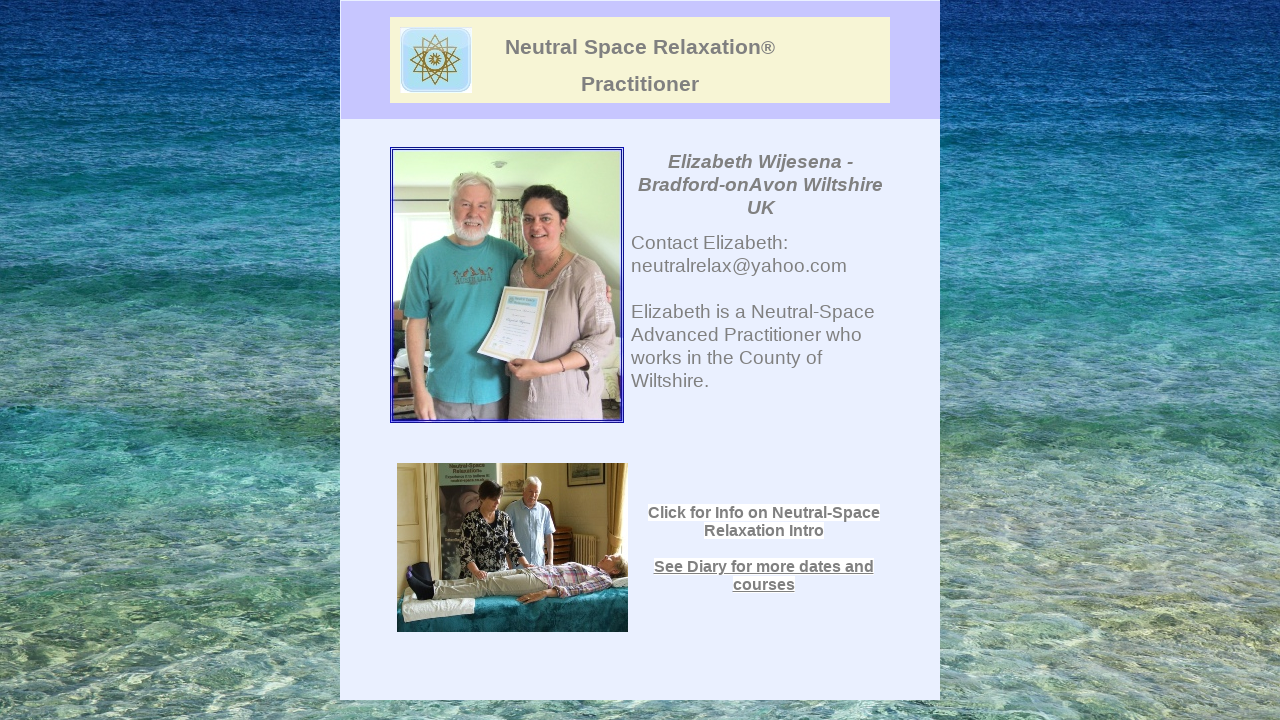

--- FILE ---
content_type: text/html
request_url: https://www.neutral-relaxation.co.uk/relaxation-practitioner-elizabeth-wijesena-wiltshire.html
body_size: 1456
content:
<!DOCTYPE html>
<html lang="en">
  <head>
    <meta charset="UTF-8">
    <title>Neutral Space Relaxation Practitioner - Elizabeth Wijesena</title>
    <meta name="generator" content="Serif WebPlus X8">
    <meta name="viewport" content="width=600">
    <meta name="keywords" content="Relaxation, Wiltshire,, Lyn Whiteman, Graham Whiteman, Pain relief, Holistic, Alternative Therapy, Spa, Spa treatment, spa day, Devon, Dorset, Polarity Therapy Practitioner, healing, help, accomodation, courses, pain, release, therapy, practitioner, Energy Rebalance, acute issues, Change, headaches, neck, shoulders, back, knees, exhaustion, tension, massage, trauma relief, imbalance, sleep disorder, insomnia, reduce pain, Devon, Dorset, Lyme Regis, Exeter, South Coast,lyn marie whiteman, health massage, holistic, massage, expansion, testimonials, neutral space, good rest, lovely space, by the sea,">
    <meta name="description" content="Neutral Space Relaxation Practitioner - Elizabeth Wijesena Wiltshire">
    <meta name="robots" content="index,follow">
    <link rel="stylesheet" type="text/css" href="_wp_scripts/wpstyles.css">
    <style type="text/css">
      .P-1 { text-align:center;line-height:1px;font-family:"Tahoma", sans-serif;font-style:normal;font-weight:700;color:#808080;background-color:transparent;font-variant:normal;font-size:5.0px;vertical-align:0; }
      .C-1 { line-height:6.00px;font-family:"Tahoma", sans-serif;font-style:normal;font-weight:700;color:#808080;background-color:transparent;text-decoration:none;font-variant:normal;font-size:5.3px;vertical-align:0; }
      .P-2 { text-align:center;line-height:1px;font-family:"Tahoma", sans-serif;font-style:normal;font-weight:700;color:#808080;background-color:transparent;font-variant:normal;font-size:21.0px;vertical-align:0; }
      .C-2 { line-height:25.00px;font-family:"Tahoma", sans-serif;font-style:normal;font-weight:700;color:#808080;background-color:transparent;text-decoration:none;font-variant:normal;font-size:21.3px;vertical-align:0; }
      a.C-2:link, a:link .C-2, a.C-2:visited, a:visited .C-2, a.C-2:hover, a:hover .C-2, a.C-2:active, a:active .C-2 { color:#808080;text-decoration:none; }
      .C-3 { line-height:23.00px;font-family:"Tahoma", sans-serif;font-style:normal;font-weight:700;color:#808080;background-color:transparent;text-decoration:none;font-variant:normal;font-size:18.7px;vertical-align:0; }
      a.C-3:link, a:link .C-3, a.C-3:visited, a:visited .C-3, a.C-3:hover, a:hover .C-3, a.C-3:active, a:active .C-3 { color:inherit;text-decoration:inherit; }
      .OBJ-1 { background:#f7f5d5; }
      .P-3 { text-align:center;line-height:1px;font-family:"Verdana", sans-serif;font-style:italic;font-weight:700;color:#808080;background-color:transparent;font-variant:normal;font-size:19.0px;vertical-align:0; }
      .C-4 { line-height:23.00px;font-family:"Verdana", sans-serif;font-style:italic;font-weight:700;color:#808080;background-color:transparent;text-decoration:none;font-variant:normal;font-size:18.7px;vertical-align:0; }
      .C-5 { line-height:23.00px;font-family:"Verdana", sans-serif;font-style:normal;font-weight:normal;color:#808080;background-color:transparent;text-decoration:none;font-variant:normal;font-size:18.7px;vertical-align:0; }
      .C-6 { line-height:23.00px;font-family:"Verdana", sans-serif;font-style:normal;font-weight:normal;color:#808080;background-color:transparent;text-decoration:underline;font-variant:normal;font-size:18.7px;vertical-align:0; }
      .P-4 { text-align:center;line-height:1px;font-family:"Verdana", sans-serif;font-style:normal;font-weight:700;color:#ff00ff;background-color:transparent;font-variant:normal;font-size:16.0px;vertical-align:0; }
      .C-7 { line-height:18.00px;font-family:"Verdana", sans-serif;font-style:normal;font-weight:700;color:#ff00ff;background-color:transparent;text-decoration:underline;font-variant:normal;font-size:16.0px;vertical-align:0; }
      .P-5 { text-align:center;line-height:1px;font-family:"Verdana", sans-serif;font-style:normal;font-weight:700;color:#808080;background-color:transparent;font-variant:normal;font-size:16.0px;vertical-align:0; }
      .C-8 { line-height:18.00px;font-family:"Verdana", sans-serif;font-style:normal;font-weight:700;color:#808080;background-color:#ffffff;text-decoration:none;font-variant:normal;font-size:16.0px;vertical-align:0; }
      a.C-8:link, a:link .C-8, a.C-8:visited, a:visited .C-8, a.C-8:hover, a:hover .C-8, a.C-8:active, a:active .C-8 { color:#808080;text-decoration:none; }
      .C-9 { line-height:18.00px;font-family:"Verdana", sans-serif;font-style:normal;font-weight:700;color:#808080;background-color:#ffffff;text-decoration:none;font-variant:normal;font-size:16.0px;vertical-align:0; }
      .C-10 { line-height:18.00px;font-family:"Verdana", sans-serif;font-style:normal;font-weight:700;color:#808080;background-color:#ffffff;text-decoration:underline;font-variant:normal;font-size:16.0px;vertical-align:0; }
      a.C-10:link, a:link .C-10, a.C-10:visited, a:visited .C-10, a.C-10:hover, a:hover .C-10, a.C-10:active, a:active .C-10 { color:#808080;text-decoration:underline; }
    </style>
    <link rel="icon" href="favicon.ico" type="image/x-icon">
    <link rel="shortcut icon" href="favicon.ico" type="image/x-icon">
  </head>
  <body style="height:700px;background:url('_wp_generated/wp44c809e7_06.jpg') repeat scroll center top / cover #ffffff;">
    <div id="divMain" style="background:#eaf0ff;margin-left:auto;margin-right:auto;position:relative;width:600px;height:700px;">
      <img alt="Practitioner" title="NSR Practitioner" src="_wp_generated/wpdb58a436_06.png" id="img_355" style="position:absolute;left:1px;top:1px;width:599px;height:118px;">
      <div class="OBJ-1" id="txt_413" style="position:absolute;left:50px;top:17px;width:500px;height:86px;overflow:hidden;">
        <p class="Body P-1"><span class="C-1"><br></span></p>
        <p class="Body P-2"><a href="neutral-space-relaxation-practitioners-list.html" class="C-2">Neutral Space Relaxation<span class="C-3">®</span></a></p>
        <p class="Body P-2"><a href="neutral-space-relaxation-practitioners-list.html" class="C-2">Practitioner</a></p>
      </div>
      <a href="neutral-space-relaxation-practitioners-list.html">
        <img alt="Practitioners of Neutral Space Relaxation" title="Neutral Space Relaxation" src="_wp_generated/wp0eecc35e_05_06.jpg" id="pic_267" style="position:absolute;left:60px;top:27px;width:72px;height:66px;">
      </a>
      <div id="txt_277" style="position:absolute;left:291px;top:150px;width:259px;height:273px;overflow:hidden;">
        <p class="Body P-3"><span class="C-4">Elizabeth Wijesena -<wbr> Bradford-<wbr>onAvon Wiltshire UK</span></p>
        <p class="Normal2"><span class="C-5">Contact Elizabeth: </span></p>
        <p class="Normal"><span class="C-5">neutralrelax@yahoo.com</span></p>
        <p class="Normal"><span class="C-6"><br></span></p>
        <p class="Normal"><span class="C-5">Elizabeth is a Neutral-<wbr>Space Advanced Practitioner who works in the County of Wiltshire. </span></p>
        <p class="Normal P-4"><span class="C-7"><br></span></p>
      </div>
      <img alt="" src="_wp_generated/wp64d7e79e_05_06.jpg" id="pic_114" style="position:absolute;left:57px;top:463px;width:231px;height:169px;">
      <img alt="Elizabeth - NSR Practitioner - Bradford-on-Avon, Wiltshire." title="Elizabeth" src="_wp_generated/wp6ce09d6c_05_06.jpg" id="pic_201" style="position:absolute;left:50px;top:147px;width:234px;height:276px;">
      <div id="txt_419" style="position:absolute;left:297px;top:504px;width:253px;height:128px;overflow:hidden;">
        <p class="Normal P-5"><a href="http://www.neutral-space.co.uk/relaxation-introduction-day.html" target="_blank" class="C-8">Click for Info on Neutral-<wbr>Space Relaxation Intro</a></p>
        <p class="Normal P-5"><span class="C-9"><br></span></p>
        <p class="Normal P-5"><a href="http://www.neutral-space.co.uk/diary.html" class="C-10">See Diary for more dates and courses</a></p>
      </div>
    </div>
  </body>
</html>


--- FILE ---
content_type: text/css
request_url: https://www.neutral-relaxation.co.uk/_wp_scripts/wpstyles.css
body_size: 266
content:
body {margin:0;padding:0;word-wrap:break-word;}
img {border:none;}
input {border:1px solid black;border-radius:2px;padding:0;}
input[type=image] { border: none; }
textarea {border:1px solid black;padding:0;}
* {box-sizing:content-box;-moz-box-sizing:content-box;-webkit-box-sizing:content-box;-ms-box-sizing:content-box;}
a:link {color:#000080;text-decoration:underline;}
a:active {color:#ff8000;text-decoration:underline;}
a:hover {color:#000080;text-decoration:underline;}
a:visited {color:#ff8000;text-decoration:underline;}
.DefaultParagraph { text-align:left;margin:0px;text-indent:0.0px;line-height:1px;font-family:"Times New Roman", serif;font-style:normal;font-weight:normal;color:#000080;background-color:transparent;font-variant:normal;font-size:16.0px;vertical-align:0; }
.Body { text-align:left;margin:0px 0px 12px;text-indent:0.0px;line-height:1px;font-family:"Trebuchet MS", sans-serif;font-style:normal;font-weight:normal;color:#e1e1f6;background-color:transparent;font-variant:normal;font-size:14.0px;vertical-align:0; }
.Body2 { text-align:left;margin:0px 0px 12px;text-indent:0.0px;line-height:1px;font-family:"Times New Roman", serif;font-style:normal;font-weight:normal;color:#000080;background-color:transparent;font-variant:normal;font-size:16.0px;vertical-align:0; }
.Body3 { text-align:left;margin:0px 0px 12px;text-indent:0.0px;line-height:1px;font-family:"Trebuchet MS", sans-serif;font-style:normal;font-weight:normal;color:#e1e1f6;background-color:transparent;font-variant:normal;font-size:14.0px;vertical-align:0; }
.Body4 { text-align:justify;margin:0px 0px 12px;text-indent:0.0px;line-height:1px;font-family:"Tahoma", sans-serif;font-style:normal;font-weight:normal;color:#000080;background-color:transparent;font-variant:normal;font-size:13.0px;vertical-align:0; }
.Footer2 { text-align:center;margin:0px 0px 12px;text-indent:0.0px;line-height:1px;font-family:"Trebuchet MS", sans-serif;font-style:normal;font-weight:normal;color:#ecf9f7;background-color:transparent;font-variant:normal;font-size:11.0px;vertical-align:0; }
.Heading { text-align:center;margin:0px;text-indent:0.0px;line-height:1px;font-family:"Arial", sans-serif;font-style:normal;font-weight:700;color:#000080;background-color:transparent;font-variant:normal;font-size:32.0px;vertical-align:0; }
.Heading-12 { text-align:left;margin:0px 0px 20px;text-indent:0.0px;line-height:1px;font-family:"Trebuchet MS", sans-serif;font-style:normal;font-weight:normal;color:#e1e1f6;background-color:transparent;font-variant:normal;font-size:16.0px;vertical-align:0;letter-spacing:0.40px; }
.Heading-1222 { text-align:left;margin:0px 0px 20px;text-indent:0.0px;line-height:1px;font-family:"Trebuchet MS", sans-serif;font-style:normal;font-weight:normal;color:#e1e1f6;background-color:transparent;font-variant:normal;font-size:16.0px;vertical-align:0;letter-spacing:0.40px; }
.Heading-2 { text-align:left;margin:21px 0px 5px;text-indent:0.0px;line-height:1px;font-family:"Arial", sans-serif;font-style:italic;font-weight:700;color:#000080;background-color:transparent;font-variant:normal;font-size:19.0px;vertical-align:0; }
.Heading-2:first-child { margin-top:0; }
.Heading-22 { text-align:left;margin:0px 0px 20px;text-indent:0.0px;line-height:1px;font-family:"Trebuchet MS", sans-serif;font-style:normal;font-weight:normal;color:#ecf9f7;background-color:transparent;font-variant:normal;font-size:13.0px;vertical-align:0;letter-spacing:0.40px; }
.Heading2 { text-align:left;margin:0px 0px 20px;text-indent:0.0px;line-height:1px;font-family:"Trebuchet MS", sans-serif;font-style:normal;font-weight:700;color:#e1e1f6;background-color:transparent;font-variant:normal;font-size:27.0px;vertical-align:0;letter-spacing:0.40px; }
.No-Spacing { text-align:left;margin:0px;text-indent:0.0px;line-height:1px;font-family:"Calibri", sans-serif;font-style:normal;font-weight:normal;color:#000080;background-color:transparent;font-variant:normal;font-size:15.0px;vertical-align:0; }
.Normal { text-align:left;margin:0px;text-indent:0.0px;line-height:1px;font-family:"Times New Roman", serif;font-style:normal;font-weight:normal;color:#000080;background-color:transparent;font-variant:normal;font-size:16.0px;vertical-align:0; }
.Normal2 { text-align:left;margin:0px;text-indent:0.0px;line-height:1px;font-family:"Times New Roman", serif;font-style:normal;font-weight:normal;color:#000080;background-color:transparent;font-variant:normal;font-size:16.0px;vertical-align:0; }
.Normal22 { text-align:left;margin:0px;text-indent:0.0px;line-height:1px;font-family:"Verdana", sans-serif;font-style:normal;font-weight:normal;color:#000080;background-color:transparent;font-variant:normal;font-size:11.0px;vertical-align:0; }
.Normal3 { text-align:left;margin:0px;text-indent:0.0px;line-height:1px;font-family:"Verdana", sans-serif;font-style:normal;font-weight:normal;color:#000000;background-color:transparent;font-variant:normal;font-size:16.0px;vertical-align:0; }
.Quote { text-align:center;margin:0px 0px 12px;text-indent:0.0px;line-height:1px;font-family:"Trebuchet MS", sans-serif;font-style:normal;font-weight:normal;color:#0040a3;background-color:transparent;font-variant:normal;font-size:15.0px;vertical-align:0; }
.Quote1 { text-align:center;margin:0px 0px 12px;text-indent:0.0px;line-height:1px;font-family:"Trebuchet MS", sans-serif;font-style:normal;font-weight:700;color:#0040a3;background-color:transparent;font-variant:normal;font-size:40.0px;vertical-align:0; }
.Title2 { text-align:left;margin:0px 0px 20px;text-indent:0.0px;line-height:1px;font-family:"Georgia", serif;font-style:normal;font-weight:normal;color:#000080;background-color:transparent;font-variant:normal;font-size:32.0px;vertical-align:0;letter-spacing:0.40px; }
.Website-Body-Text { text-align:left;margin:0px;text-indent:0.0px;line-height:1px;font-family:"Verdana", sans-serif;font-style:normal;font-weight:normal;color:#000080;background-color:transparent;font-variant:normal;font-size:12.0px;vertical-align:0; }
